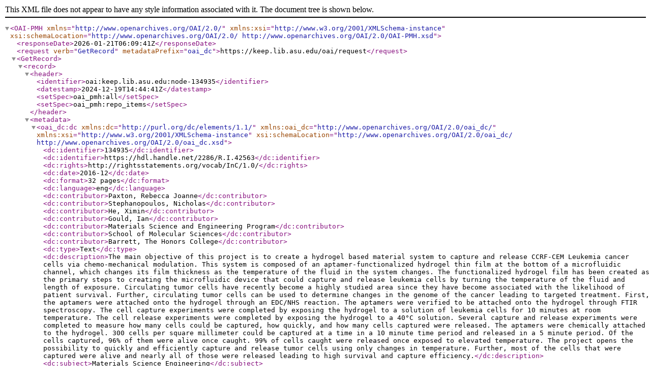

--- FILE ---
content_type: text/xml; charset=UTF-8
request_url: https://keep.lib.asu.edu/oai/request?verb=GetRecord&metadataPrefix=oai_dc&identifier=oai:keep.lib.asu.edu:node-134935
body_size: 1270
content:
<?xml version="1.0"?>
<OAI-PMH xmlns="http://www.openarchives.org/OAI/2.0/" xmlns:xsi="http://www.w3.org/2001/XMLSchema-instance" xsi:schemaLocation="http://www.openarchives.org/OAI/2.0/ http://www.openarchives.org/OAI/2.0/OAI-PMH.xsd"><responseDate>2026-01-21T06:09:41Z</responseDate><request verb="GetRecord" metadataPrefix="oai_dc">https://keep.lib.asu.edu/oai/request</request><GetRecord><record><header><identifier>oai:keep.lib.asu.edu:node-134935</identifier><datestamp>2024-12-19T14:44:41Z</datestamp><setSpec>oai_pmh:all</setSpec><setSpec>oai_pmh:repo_items</setSpec></header><metadata><oai_dc:dc xmlns:dc="http://purl.org/dc/elements/1.1/" xmlns:oai_dc="http://www.openarchives.org/OAI/2.0/oai_dc/" xmlns:xsi="http://www.w3.org/2001/XMLSchema-instance" xsi:schemaLocation="http://www.openarchives.org/OAI/2.0/oai_dc/ http://www.openarchives.org/OAI/2.0/oai_dc.xsd"><dc:identifier>134935</dc:identifier>
          <dc:identifier>https://hdl.handle.net/2286/R.I.42563</dc:identifier>
                  <dc:rights>http://rightsstatements.org/vocab/InC/1.0/</dc:rights>
                  <dc:date>2016-12</dc:date>
                  <dc:format>32 pages</dc:format>
                  <dc:language>eng</dc:language>
                  <dc:contributor>Paxton, Rebecca Joanne</dc:contributor>
          <dc:contributor>Stephanopoulos, Nicholas</dc:contributor>
          <dc:contributor>He, Ximin</dc:contributor>
          <dc:contributor>Gould, Ian</dc:contributor>
          <dc:contributor>Materials Science and Engineering Program</dc:contributor>
          <dc:contributor>School of Molecular Sciences</dc:contributor>
          <dc:contributor>Barrett, The Honors College</dc:contributor>
                  <dc:type>Text</dc:type>
                  <dc:description>The main objective of this project is to create a hydrogel based material system to capture and release CCRF-CEM Leukemia cancer cells via chemo-mechanical modulation. This system is composed of an aptamer-functionalized hydrogel thin film at the bottom of a microfluidic channel, which changes its film thickness as the temperature of the fluid in the system changes. The functionalized hydrogel film has been created as the primary steps to creating the microfluidic device that could capture and release leukemia cells by turning the temperature of the fluid and length of exposure. Circulating tumor cells have recently become a highly studied area since they have become associated with the likelihood of patient survival. Further, circulating tumor cells can be used to determine changes in the genome of the cancer leading to targeted treatment. First, the aptamers were attached onto the hydrogel through an EDC/NHS reaction. The aptamers were verified to be attached onto the hydrogel through FTIR spectroscopy. The cell capture experiments were completed by exposing the hydrogel to a solution of leukemia cells for 10 minutes at room temperature. The cell release experiments were completed by exposing the hydrogel to a  40°C solution. Several capture and release experiments were completed to measure how many cells could be captured, how quickly, and how many cells captured were released. The aptamers were chemically attached to the hydrogel. 300 cells per square millimeter could be captured at a time in a 10 minute time period and released in a 5 minute period. Of the cells captured, 96% of them were alive once caught. 99% of cells caught were released once exposed to elevated temperature. The project opens the possibility to quickly and efficiently capture and release tumor cells using only changes in temperature. Further, most of the cells that were captured were alive and nearly all of those were released leading to high survival and capture efficiency.</dc:description>
                  <dc:subject>Materials Science Engineering</dc:subject>
          <dc:subject>Hydrogels</dc:subject>
          <dc:subject>Leukemia</dc:subject>
          <dc:subject>Aptamers</dc:subject>
          <dc:subject>Biochemistry</dc:subject>
          <dc:subject>Biomaterials</dc:subject>
          <dc:subject>Cancer</dc:subject>
                  <dc:title>Aptamer-functionalized Hydrogel for the Capture and Release of CCRF-CEM Leukemia Cancer Cells</dc:title></oai_dc:dc></metadata></record></GetRecord></OAI-PMH>
